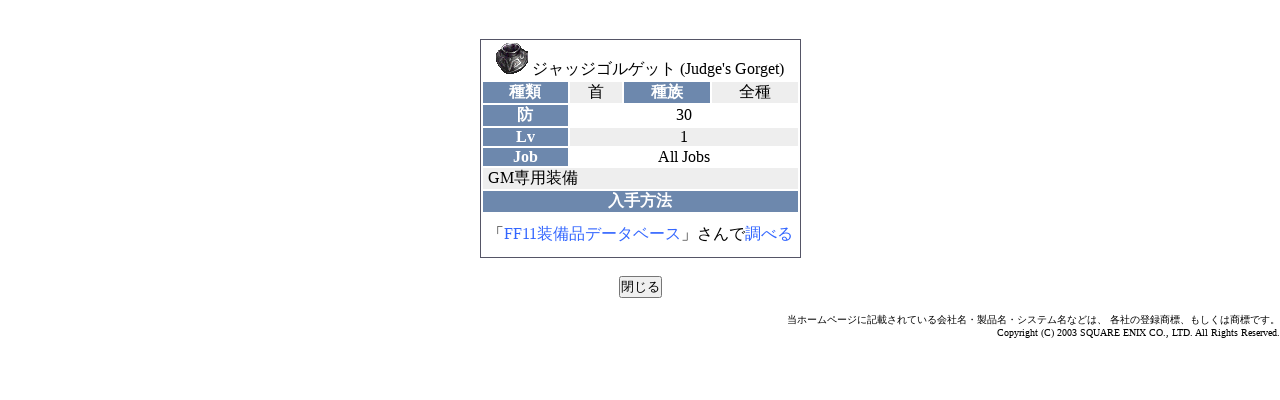

--- FILE ---
content_type: text/html; charset=UTF-8
request_url: https://live-emotion.com/ff11/detail.php/id/13074/
body_size: 999
content:

<!DOCTYPE HTML PUBLIC "-//W3C//DTD HTML 4.01 Transitional//EN">
<html lang="ja">
<head>
<meta http-equiv="Content-Type" content="text/html; charset=UTF-8">
<link rel="stylesheet" type="text/css" href="/ff11/style.css">
<title>FF11 equip db - ジャッジゴルゲット</title>
</head>
<body>
<div id="main">
	<br>

	
	<br>
		
	<table align="center" border="0" cellpadding="7" cellspacing="2" bordercolor="#cccccc" class="frame">
	<tr>

				<td colspan="4" align="center">
		
		<img src="/ff11/images/icon/13074.png">
		ジャッジゴルゲット (Judge's Gorget)
						</td>

		
	</tr>
	
	<tr bgcolor="#EEEEEE">
		<td class="th">種類</td><td align="center">首</td>
		<td class="th">種族</td><td align="center">全種</td>
			</tr>

		<tr bgcolor="#FFFFFF">
		<td class="th">防</td><td colspan="3" align="center">30</td>
	</tr>
	
	<tr bgcolor="#EEEEEE">
		<td class="th">Lv</td><td colspan="3" align="center">1</td>
	</tr>

	<tr bgcolor="#FFFFFF">
		<td class="th">Job</td><td colspan="3" align="center">All Jobs</td>
	</tr>

	<tr bgcolor="#EEEEEE">
		<td colspan="4">
      <div>GM専用装備</div>
          </td>
	</tr>

	<tr>
				<td colspan="4" align="center" class="th">入手方法</td>
			</tr>

	<tr>
				<td colspan="4">
		
		<div style="padding: 10px 0 10px 0">「<a href="http://cyokin.cside.com/equip/">FF11装備品データベース</a>」さんで<a href="http://members2.jcom.home.ne.jp/cyokin/equip/arms/neck.htm#Lv01-10">調べる</a></div>

						</td>
	</tr>
	</table>
	
	<br>
<div style="text-align: center">
<input type="button" onClick="window.close()" value="閉じる">
</div>
</div>
<div id="footer">
当ホームページに記載されている会社名・製品名・システム名などは、
各社の登録商標、もしくは商標です。<br>
Copyright (C) 2003 SQUARE ENIX CO., LTD. All Rights Reserved.
</div></body>
</html>